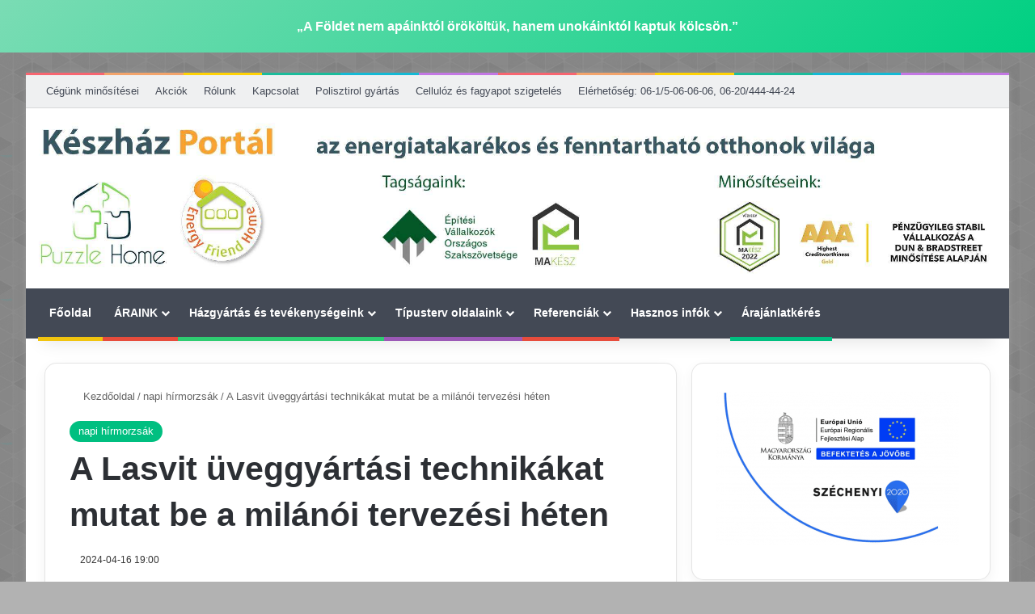

--- FILE ---
content_type: text/css
request_url: https://kp.hu/wp-content/plugins/bwl-advanced-faq-manager/assets/styles/frontend.css
body_size: 2632
content:
.bwl-text-bold{font-weight:600}.bwl-text-success{color:green}.bwl-text-error{color:#e63f37}.bwl-text-warning{color:orange}.bwl-text-info{color:#019dd6}.bwl-text-center{text-align:center}.bwl-text-left{text-align:left}.bwl-text-right{text-align:right}.baf-taxonomy-container{height:200px;overflow:auto}.baf_dn,.baf_hidden{display:none}.article-box-shadow{box-shadow:inset 0 0 2px rgba(0,0,0,.1)}.baf_taxonomy_info{margin:16px 0}@keyframes baf-fly{0%{opacity:0;transform:translateY(0)}75%{opacity:.75;transform:scale(1.5) translateY(-20px)}to{opacity:0;transform:scale(.5) translateY(-40px)}}.ac-container{box-sizing:border-box;font-size:14px;margin:10px 0 0;text-align:left;width:100%}.ac-container a,.ac-container a:hover{text-decoration:none}.ac-container .bwl-faq-container{margin:0 0 11px}.ac-container .bwl-faq-container .baf_schema{background:#fff;box-shadow:0 0 0 1px hsla(0,0%,61%,.3),inset 0 0 0 0 hsla(0,0%,100%,.9),0 1px 1px rgba(0,0,0,.1);color:#000;cursor:pointer;display:block;font-size:15px;font-weight:700;line-height:1.5em;margin:0;padding:7px 20px 7px 10px;position:relative;z-index:20}.ac-container .bwl-faq-container .baf_schema:after{font-weight:400;height:24px;position:absolute;right:0;top:0;width:24px}.ac-container .bwl-faq-container input[type=checkbox]{display:none}.ac-container .bwl-faq-container article{background:#fff;height:0;margin:0 0 1px;opacity:1;overflow:hidden;padding:0;position:relative;z-index:10}.ac-container .bwl-faq-container article li{padding-left:12px}.ac-container .bwl-faq-container .baf_content{margin-bottom:16px}.ac-container .bwl_meta_info{align-items:center;display:flex;gap:6px;justify-content:flex-start}.ac-container .bwl_meta_info span.fa{opacity:.7}.baf-ctrl-btn{align-items:center;display:flex;gap:0 6px;justify-content:flex-end;margin:0 0 16px;padding:0}.baf-ctrl-btn .baf-collapsible-all,.baf-ctrl-btn .baf-expand-all{align-items:center;background:#f7f7f7;border:0;cursor:pointer;display:flex;font-size:10px;font-weight:700;height:24px;justify-content:center;text-align:center;transition:all .2s ease-in-out;width:24px}.bwl-form-success-box{background:green;color:#fff}.bwl-form-wait-box{background:#ffffc1;color:#000}.bwl-form-error-box{background:#e63f37;color:#fff}.bwl-faq-form-container{clear:both;display:flex;flex-direction:column;gap:16px 0;margin:12px 0}.bwl-faq-form-container h2{border-bottom:1px solid #c6c6c6;font-size:24px;padding:0 0 6px}.bwl-faq-form-container .bwl-faq-form-message-box{display:none;line-height:2.4em;padding:6px 12px;width:100%}.bwl-faq-form-container form{gap:24px 0}.bwl-faq-form-container form,.bwl-faq-form-container form .baf_field{display:flex;flex-direction:column}.bwl-faq-form-container form .baf_field label{font-size:16px}.bwl-faq-form-container form input[type=text]{border:1px solid #c6c6c6;padding:6px;width:100%}.bwl-faq-form-container form select{background:#fff;border:1px solid #c6c6c6;padding:12px 6px}.bwl-faq-form-container form .baf_field:nth-of-type(3){align-items:center;display:flex;flex-direction:row;gap:12px 12px;justify-content:flex-start}.bwl-faq-form-container form .sum{background:#e0e0e0;border:1px solid #e63f37;color:#000;display:flex;flex-basis:42px;font-weight:700;text-align:center}.bwl-faq-form-container form .sum:focus{border:1px solid #c6c6c6}.bwl-faq-form-container form .captcha{border:1px solid #c6c6c6;display:flex;flex-basis:60px;text-align:center}.bwl-faq-form-container form #spambot{font-size:12px;line-height:16px}.bwl-faq-form-container form input[type=submit]{border:1px solid #c6c6c6;font-weight:700;padding:8px 0;width:160px}@media(min-width:1100px){.bwl-faq-form-container form select{width:60%}}.baf_layout_flat{clear:both}.baf_layout_flat .bwl-faq-container{margin-bottom:3px!important;padding:4px}.baf_layout_flat .bwl-faq-container label{box-shadow:none;padding:12px}.baf_layout_flat input:checked+label:hover:after,.baf_layout_flat label:after,.baf_layout_flat label:hover:after{margin-top:16px}.baf_layout_semi_round{clear:both}.baf_layout_semi_round .bwl-faq-container{background:inherit;border-radius:6px;padding:3px 10px}.baf_layout_semi_round .bwl-faq-container label{box-shadow:none}.baf_layout_semi_round .bwl-faq-container .ac-medium{border-radius:0;margin-bottom:6px;margin-top:6px}.baf_layout_semi_round .ac-container input:checked~article.ac-medium{margin-bottom:12px;padding:24px}.baf_layout_semi_round input:checked+label:hover:after,.baf_layout_semi_round label:after,.baf_layout_semi_round label:hover:after{right:12px;top:10px}.baf_layout_round{clear:both}.baf_layout_round .bwl-faq-container{background:inherit;border-radius:18px;padding:3px 10px}.baf_layout_round .bwl-faq-container label{box-shadow:none}.baf_layout_round .bwl-faq-container .ac-medium{border-radius:6px;margin-bottom:6px;margin-top:6px}.baf_layout_round .ac-container:first-child input:checked~article.ac-medium{margin-bottom:12px;padding:24px}.ac-medium .ac-container{margin-bottom:0}.baf_layout_round input:checked+label:hover:after,.baf_layout_round label:after,.baf_layout_round label:hover:after{right:12px;top:10px}#baf_page_navigation{align-items:flex-end;display:flex!important;flex-direction:column;justify-content:center}#baf_page_navigation .baf_page_num{display:flex;gap:0 4px}#baf_page_navigation .baf_dotted_link{padding:1px 8px}#baf_page_navigation a{background:#fff;border:1px solid #c6c6c6;color:#000;display:inline-block;outline:none;padding:1px 8px;text-align:center;text-decoration:none}#baf_page_navigation a.active_page{color:#000;font-weight:700}#baf_page_navigation a.next_link,#baf_page_navigation a.previous_link{background:#fff;font-weight:700;padding:1px 12px}#baf_page_navigation a.page_link.baf_dn{display:none}#baf_page_navigation span.total_pages{display:inline-block;font-size:small;margin:5px 0 0}.ac-container hr.ultra-fancy-hr{background-color:#ebebeb;background-image:linear-gradient(270deg,#fff 0,#ebebeb 50%,#fff);border:none;height:1px;width:100%}.post-like-container{align-items:center;display:flex;flex-direction:row;gap:0 8px;justify-content:flex-start;margin:5px 0}.post-like-container.liked{align-items:flex-start;flex-direction:column;gap:8px 0;justify-content:center}.post-like-container a{align-items:center;display:flex;justify-content:flex-start;transition:all .3s ease-in-out}.post-like-container a .post-like{font-size:24px}.post-like-container a .post-like i{color:#019dd6}.post-like-container a .post-like i:before{position:absolute}.post-like-container a .post-like i.liked:before{animation:baf-fly 1s ease-in-out;opacity:0}.post-like-container a:hover .post-like i{color:#000}.post-like-container .count{text-align:left}.post-like-status{font-size:16px;margin:4px 0}.post-like.alreadyvoted{align-items:center;display:flex;font-size:24px;justify-content:flex-start}.search_icon{background-origin:content-box;background:url(../images/search.7657ebd1.png) no-repeat;background-position:top 10px right 10px;background-position-x:98.5%;background-position-y:50%;border:1px solid #c6c6c6}.accordion_search_input_box::-ms-clear{display:none}.search_load{background-origin:content-box;background:url(../images/loader.20cf8d3d.gif) no-repeat;background-position:top 10px right 10px;background-position-x:98.5%;background-position-y:50%}.ac-container .bwl-faq-search-panel input:focus{background-color:#fff;border:1px solid #b9b9b9;text-shadow:none}.ac-container .bwl-faq-search-panel .bwl-filter-message{clear:both;display:block;font-size:15px;position:relative}form.bwl-faq-search-panel{margin-bottom:12px}i.highlight{display:inline-block;font-style:normal}.baf_suggestion{text-align:center}.baf_suggestion_prefix{font-size:16px}.ac-container fieldset{border:0 solid #fff}.ac-container .bwl-faq-search-panel{position:relative}.ac-container .bwl-faq-search-panel span.baf-btn-clear{background:#fff;cursor:pointer;height:2.5em;line-height:2.5em;position:absolute;right:4px!important;text-align:center;top:5px;width:32px}.ac-container .bwl-faq-search-panel span.baf-btn-clear:after{color:#000;content:"X";display:inline-block;font-family:verdana;font-size:14px;font-weight:700;left:7px;position:absolute;top:0;transform:rotateY(0deg);transition:all .7s ease-in-out}.ac-container .bwl-faq-search-panel span.baf-btn-clear:hover:after{transform:rotateY(1turn)}.ac-container .bwl-faq-search-panel span.baf-btn-clear:hover{color:#2c2c2c}.ac-container .bwl-faq-search-panel input{background-clip:padding-box;background-color:#fff;border:1px solid #d1d1d1;border-radius:0;box-shadow:0;height:48px;margin-bottom:11px;padding:0 8px;text-indent:5px;text-shadow:none;transition:all .5s ease-in-out;width:100%}.ac-container .bwl-faq-search-panel input:focus{border:1px solid #c1c1c1!important;outline:none}.ac-container .bwl-faq-search-panel input.semi-rounded{background-clip:padding-box;background-position-x:98%!important;border-radius:6px!important;height:48px!important;padding:0 8px!important}.ac-container .bwl-faq-search-panel input.semi-rounded+span.baf-btn-clear{background-clip:padding-box;border-radius:100%;right:14px;top:5px}.ac-container .bwl-faq-search-panel input.rounded{background-position-x:98%!important;border-radius:32px!important;height:48px!important;padding:0 8px!important}.ac-container .bwl-faq-search-panel input.rounded+span.baf-btn-clear{background-clip:padding-box;border-radius:100%;right:6px;top:5px}.sbox-custom-box-shadow{box-shadow:0 0 7px 7px rgba(0,0,0,.03);transition:all .3s ease-in-out}.sbox-custom-box-shadow:focus{box-shadow:0 0 7px 10px rgba(0,0,0,.03);outline:none}.closed-label,.opened-label{position:relative}.closed-label:after,.opened-label:after{background:transparent;content:"";display:inline-block;font-family:Font Awesome\ 5 Free;font-weight:400;height:24px;line-height:24px;margin-top:6px;position:absolute;right:0;text-align:center;top:50%;transform:rotate(0deg);transition:all .3s ease-in-out;vertical-align:middle;width:24px}.opened-label:after{line-height:16px;right:6px!important;top:3px!important;transform:rotate(0deg)}.closed-label:after{margin-top:-10px;right:10px!important;top:50%!important;transform:rotate(-180deg)}div.bwl-faq-tab-content{background-color:#fff;box-sizing:border-box;outline:none;padding:5px;width:100%}.bwl-faq-content-wrapper{border:1px solid #c6c6c6;clear:both;margin:0 0 11px;padding:0}.bwl-faq-content-wrapper-ver{border:1px solid #c6c6c6;clear:none!important;float:left!important;margin:0!important;padding:0;width:80%}.bwl-faq-wrapper{margin:0;padding:0;width:100%}.bwl-faq-wrapper ul.bwl-faq-tabs{margin:0 0 -1px;padding:0;position:relative;z-index:50}.bwl-faq-wrapper ul.bwl-faq-tabs-ver{float:left;margin:0!important;padding:0;position:relative;width:20%;z-index:50}.bwl-faq-wrapper ul.bwl-faq-tabs li{background:none;display:block;float:left;margin:0;padding:0}.bwl-faq-wrapper ul.bwl-faq-tabs-ver li{margin-bottom:2px;width:100%}.bwl-faq-wrapper ul.bwl-faq-tabs li a,.bwl-faq-wrapper ul.bwl-faq-tabs-ver li a{background:#fff;color:#000;display:block;font-size:16px;list-style:none;outline:none;padding:5px 11px;text-decoration:none}.bwl-faq-wrapper ul.bwl-faq-tabs li.active a{background:#fafafa;border-left:1px solid #c6c6c6;border-right:1px solid #c6c6c6;margin-bottom:-1px}.bwl-faq-wrapper ul.bwl-faq-tabs-ver li.active a{border-left:0 solid #c6c6c6;border-right:0 solid #c6c6c6;margin-bottom:1px}.bwl-faq-wrapper ul.bwl-faq-tabs li.active{border-top:3px solid #2c2c2c}.bwl-faq-wrapper ul.bwl-faq-tabs-ver li.active{border-left:3px solid #2c2c2c;border-top:0 solid #2c2c2c}.baf-widget,.baf-widget ul{clear:both}.baf-widget ul li{line-height:32px}.baf-widget ul.children li{padding-left:12px}.baf-hide-article{height:0!important;opacity:0!important;transition:visibility 0s linear .3s,opacity 0ms!important;visibility:hidden!important}.baf-show-article{height:auto!important;opacity:1!important;transition:visibility 0s linear 0s,opacity .8s!important;visibility:visible!important}.baf-article-padding{padding:12px!important}.plugin-credit-note{display:block;font-size:12px;font-style:italic;line-height:16px;margin:6px 0;text-align:right;width:100%}.plugin-credit-note a{font-size:inherit}.plugin-credit-note[dir=rtl]{text-align:left}@media only screen and (min-width:0px)and (max-width:479px){.ac-container{font-size:12px}.ac-container label{font-size:13px;font-weight:400}.bwl-faq-form-container h2,.bwl-faq-wrapper ul.bwl-faq-tabs li a{font-size:13px}.bwl-faq-wrapper ul.bwl-faq-tabs li{border-bottom:1px solid #c6c6c6;clear:both;width:100%}.bwl-faq-wrapper ul.bwl-faq-tabs li.active a{border-bottom:1px solid #c6c6c6}.bwl-faq-content-wrapper-ver,.bwl-faq-wrapper ul.bwl-faq-tabs-ver{clear:both;width:100%}.bwl-faq-wrapper ul.bwl-faq-tabs-ver li.active a{border-bottom:1px solid #c6c6c6}.baf_layout_flat .bwl-faq-container label{line-height:24px}}@media only screen and (min-width:480px)and (max-width:1000px){.ac-container{font-size:13px}.ac-container label{font-size:14px;font-weight:700}.bwl-faq-form-container h2,.bwl-faq-wrapper ul.bwl-faq-tabs li a{font-size:14px}.bwl-faq-wrapper ul.bwl-faq-tabs li{border-bottom:1px solid #c6c6c6;clear:both;width:100%}.bwl-faq-wrapper ul.bwl-faq-tabs li.active a{border-bottom:1px solid #c6c6c6}.bwl-faq-content-wrapper-ver,.bwl-faq-wrapper ul.bwl-faq-tabs-ver{clear:both;width:100%}.bwl-faq-wrapper ul.bwl-faq-tabs-ver li.active a{border-bottom:1px solid #c6c6c6}}
